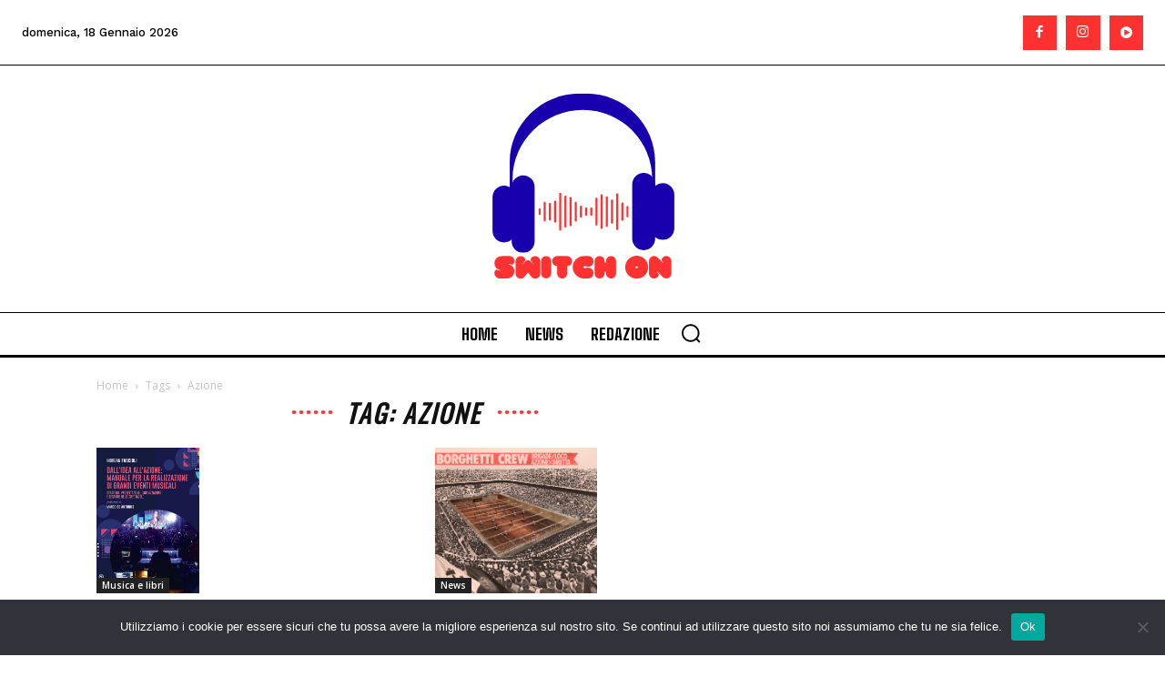

--- FILE ---
content_type: text/css
request_url: https://www.switchonmusic.it/wp-content/plugins/dewdrop-custom-scrollbar/css/style.css?ver=6.8.3
body_size: -89
content:
html {overflow:hidden;margin-right:0 !important}


/* This is for tablet display */
@media (min-width: 768px){
html {overflow-y:scroll}
}

/* This is for desktop display */
@media (min-width: 992px) and (max-width: 1199px){
html {overflow-y:hidden}
}

/* This is for bigger display */
@media (min-width: 1200px){
html {overflow-y:hidden}
}

/* This is for mobile(vertical) display */
@media (max-width: 767px){
html {overflow-y:scroll}
}

/* This is for mobile(horizontal) display */
@media screen and (max-width: 400px){
html {overflow-y:scroll}
}
